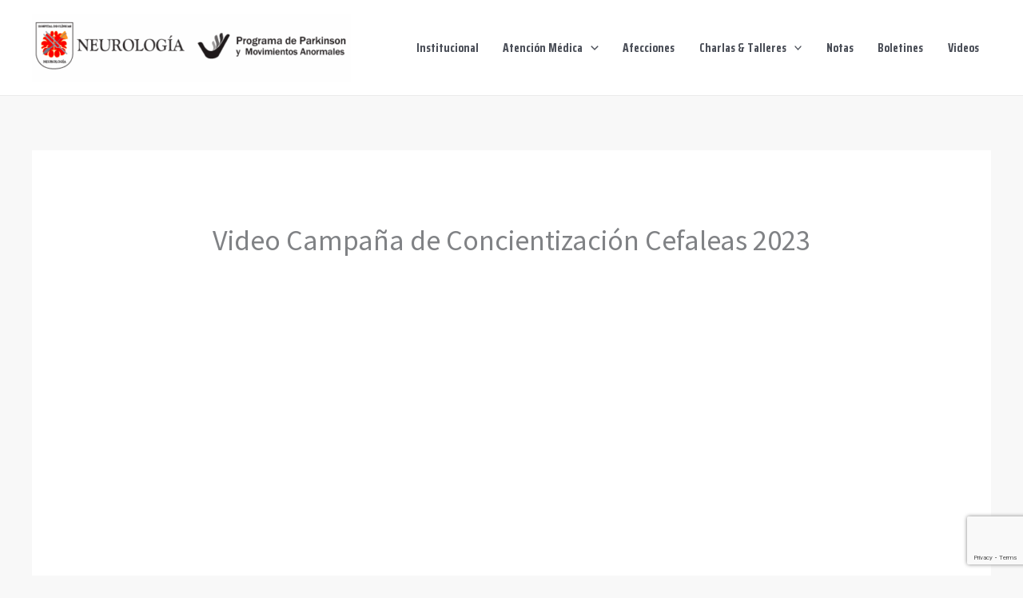

--- FILE ---
content_type: text/html; charset=utf-8
request_url: https://www.google.com/recaptcha/api2/anchor?ar=1&k=6Lec3csrAAAAAMRR-Mp8ptj6Ow2HAmgvggNnV_pT&co=aHR0cHM6Ly9uZXVyb2xvZ2lhLmhvc3BpdGFsZGVjbGluaWNhcy51YmEuYXI6NDQz&hl=en&v=N67nZn4AqZkNcbeMu4prBgzg&size=invisible&anchor-ms=20000&execute-ms=30000&cb=hdyob6shvt2e
body_size: 48662
content:
<!DOCTYPE HTML><html dir="ltr" lang="en"><head><meta http-equiv="Content-Type" content="text/html; charset=UTF-8">
<meta http-equiv="X-UA-Compatible" content="IE=edge">
<title>reCAPTCHA</title>
<style type="text/css">
/* cyrillic-ext */
@font-face {
  font-family: 'Roboto';
  font-style: normal;
  font-weight: 400;
  font-stretch: 100%;
  src: url(//fonts.gstatic.com/s/roboto/v48/KFO7CnqEu92Fr1ME7kSn66aGLdTylUAMa3GUBHMdazTgWw.woff2) format('woff2');
  unicode-range: U+0460-052F, U+1C80-1C8A, U+20B4, U+2DE0-2DFF, U+A640-A69F, U+FE2E-FE2F;
}
/* cyrillic */
@font-face {
  font-family: 'Roboto';
  font-style: normal;
  font-weight: 400;
  font-stretch: 100%;
  src: url(//fonts.gstatic.com/s/roboto/v48/KFO7CnqEu92Fr1ME7kSn66aGLdTylUAMa3iUBHMdazTgWw.woff2) format('woff2');
  unicode-range: U+0301, U+0400-045F, U+0490-0491, U+04B0-04B1, U+2116;
}
/* greek-ext */
@font-face {
  font-family: 'Roboto';
  font-style: normal;
  font-weight: 400;
  font-stretch: 100%;
  src: url(//fonts.gstatic.com/s/roboto/v48/KFO7CnqEu92Fr1ME7kSn66aGLdTylUAMa3CUBHMdazTgWw.woff2) format('woff2');
  unicode-range: U+1F00-1FFF;
}
/* greek */
@font-face {
  font-family: 'Roboto';
  font-style: normal;
  font-weight: 400;
  font-stretch: 100%;
  src: url(//fonts.gstatic.com/s/roboto/v48/KFO7CnqEu92Fr1ME7kSn66aGLdTylUAMa3-UBHMdazTgWw.woff2) format('woff2');
  unicode-range: U+0370-0377, U+037A-037F, U+0384-038A, U+038C, U+038E-03A1, U+03A3-03FF;
}
/* math */
@font-face {
  font-family: 'Roboto';
  font-style: normal;
  font-weight: 400;
  font-stretch: 100%;
  src: url(//fonts.gstatic.com/s/roboto/v48/KFO7CnqEu92Fr1ME7kSn66aGLdTylUAMawCUBHMdazTgWw.woff2) format('woff2');
  unicode-range: U+0302-0303, U+0305, U+0307-0308, U+0310, U+0312, U+0315, U+031A, U+0326-0327, U+032C, U+032F-0330, U+0332-0333, U+0338, U+033A, U+0346, U+034D, U+0391-03A1, U+03A3-03A9, U+03B1-03C9, U+03D1, U+03D5-03D6, U+03F0-03F1, U+03F4-03F5, U+2016-2017, U+2034-2038, U+203C, U+2040, U+2043, U+2047, U+2050, U+2057, U+205F, U+2070-2071, U+2074-208E, U+2090-209C, U+20D0-20DC, U+20E1, U+20E5-20EF, U+2100-2112, U+2114-2115, U+2117-2121, U+2123-214F, U+2190, U+2192, U+2194-21AE, U+21B0-21E5, U+21F1-21F2, U+21F4-2211, U+2213-2214, U+2216-22FF, U+2308-230B, U+2310, U+2319, U+231C-2321, U+2336-237A, U+237C, U+2395, U+239B-23B7, U+23D0, U+23DC-23E1, U+2474-2475, U+25AF, U+25B3, U+25B7, U+25BD, U+25C1, U+25CA, U+25CC, U+25FB, U+266D-266F, U+27C0-27FF, U+2900-2AFF, U+2B0E-2B11, U+2B30-2B4C, U+2BFE, U+3030, U+FF5B, U+FF5D, U+1D400-1D7FF, U+1EE00-1EEFF;
}
/* symbols */
@font-face {
  font-family: 'Roboto';
  font-style: normal;
  font-weight: 400;
  font-stretch: 100%;
  src: url(//fonts.gstatic.com/s/roboto/v48/KFO7CnqEu92Fr1ME7kSn66aGLdTylUAMaxKUBHMdazTgWw.woff2) format('woff2');
  unicode-range: U+0001-000C, U+000E-001F, U+007F-009F, U+20DD-20E0, U+20E2-20E4, U+2150-218F, U+2190, U+2192, U+2194-2199, U+21AF, U+21E6-21F0, U+21F3, U+2218-2219, U+2299, U+22C4-22C6, U+2300-243F, U+2440-244A, U+2460-24FF, U+25A0-27BF, U+2800-28FF, U+2921-2922, U+2981, U+29BF, U+29EB, U+2B00-2BFF, U+4DC0-4DFF, U+FFF9-FFFB, U+10140-1018E, U+10190-1019C, U+101A0, U+101D0-101FD, U+102E0-102FB, U+10E60-10E7E, U+1D2C0-1D2D3, U+1D2E0-1D37F, U+1F000-1F0FF, U+1F100-1F1AD, U+1F1E6-1F1FF, U+1F30D-1F30F, U+1F315, U+1F31C, U+1F31E, U+1F320-1F32C, U+1F336, U+1F378, U+1F37D, U+1F382, U+1F393-1F39F, U+1F3A7-1F3A8, U+1F3AC-1F3AF, U+1F3C2, U+1F3C4-1F3C6, U+1F3CA-1F3CE, U+1F3D4-1F3E0, U+1F3ED, U+1F3F1-1F3F3, U+1F3F5-1F3F7, U+1F408, U+1F415, U+1F41F, U+1F426, U+1F43F, U+1F441-1F442, U+1F444, U+1F446-1F449, U+1F44C-1F44E, U+1F453, U+1F46A, U+1F47D, U+1F4A3, U+1F4B0, U+1F4B3, U+1F4B9, U+1F4BB, U+1F4BF, U+1F4C8-1F4CB, U+1F4D6, U+1F4DA, U+1F4DF, U+1F4E3-1F4E6, U+1F4EA-1F4ED, U+1F4F7, U+1F4F9-1F4FB, U+1F4FD-1F4FE, U+1F503, U+1F507-1F50B, U+1F50D, U+1F512-1F513, U+1F53E-1F54A, U+1F54F-1F5FA, U+1F610, U+1F650-1F67F, U+1F687, U+1F68D, U+1F691, U+1F694, U+1F698, U+1F6AD, U+1F6B2, U+1F6B9-1F6BA, U+1F6BC, U+1F6C6-1F6CF, U+1F6D3-1F6D7, U+1F6E0-1F6EA, U+1F6F0-1F6F3, U+1F6F7-1F6FC, U+1F700-1F7FF, U+1F800-1F80B, U+1F810-1F847, U+1F850-1F859, U+1F860-1F887, U+1F890-1F8AD, U+1F8B0-1F8BB, U+1F8C0-1F8C1, U+1F900-1F90B, U+1F93B, U+1F946, U+1F984, U+1F996, U+1F9E9, U+1FA00-1FA6F, U+1FA70-1FA7C, U+1FA80-1FA89, U+1FA8F-1FAC6, U+1FACE-1FADC, U+1FADF-1FAE9, U+1FAF0-1FAF8, U+1FB00-1FBFF;
}
/* vietnamese */
@font-face {
  font-family: 'Roboto';
  font-style: normal;
  font-weight: 400;
  font-stretch: 100%;
  src: url(//fonts.gstatic.com/s/roboto/v48/KFO7CnqEu92Fr1ME7kSn66aGLdTylUAMa3OUBHMdazTgWw.woff2) format('woff2');
  unicode-range: U+0102-0103, U+0110-0111, U+0128-0129, U+0168-0169, U+01A0-01A1, U+01AF-01B0, U+0300-0301, U+0303-0304, U+0308-0309, U+0323, U+0329, U+1EA0-1EF9, U+20AB;
}
/* latin-ext */
@font-face {
  font-family: 'Roboto';
  font-style: normal;
  font-weight: 400;
  font-stretch: 100%;
  src: url(//fonts.gstatic.com/s/roboto/v48/KFO7CnqEu92Fr1ME7kSn66aGLdTylUAMa3KUBHMdazTgWw.woff2) format('woff2');
  unicode-range: U+0100-02BA, U+02BD-02C5, U+02C7-02CC, U+02CE-02D7, U+02DD-02FF, U+0304, U+0308, U+0329, U+1D00-1DBF, U+1E00-1E9F, U+1EF2-1EFF, U+2020, U+20A0-20AB, U+20AD-20C0, U+2113, U+2C60-2C7F, U+A720-A7FF;
}
/* latin */
@font-face {
  font-family: 'Roboto';
  font-style: normal;
  font-weight: 400;
  font-stretch: 100%;
  src: url(//fonts.gstatic.com/s/roboto/v48/KFO7CnqEu92Fr1ME7kSn66aGLdTylUAMa3yUBHMdazQ.woff2) format('woff2');
  unicode-range: U+0000-00FF, U+0131, U+0152-0153, U+02BB-02BC, U+02C6, U+02DA, U+02DC, U+0304, U+0308, U+0329, U+2000-206F, U+20AC, U+2122, U+2191, U+2193, U+2212, U+2215, U+FEFF, U+FFFD;
}
/* cyrillic-ext */
@font-face {
  font-family: 'Roboto';
  font-style: normal;
  font-weight: 500;
  font-stretch: 100%;
  src: url(//fonts.gstatic.com/s/roboto/v48/KFO7CnqEu92Fr1ME7kSn66aGLdTylUAMa3GUBHMdazTgWw.woff2) format('woff2');
  unicode-range: U+0460-052F, U+1C80-1C8A, U+20B4, U+2DE0-2DFF, U+A640-A69F, U+FE2E-FE2F;
}
/* cyrillic */
@font-face {
  font-family: 'Roboto';
  font-style: normal;
  font-weight: 500;
  font-stretch: 100%;
  src: url(//fonts.gstatic.com/s/roboto/v48/KFO7CnqEu92Fr1ME7kSn66aGLdTylUAMa3iUBHMdazTgWw.woff2) format('woff2');
  unicode-range: U+0301, U+0400-045F, U+0490-0491, U+04B0-04B1, U+2116;
}
/* greek-ext */
@font-face {
  font-family: 'Roboto';
  font-style: normal;
  font-weight: 500;
  font-stretch: 100%;
  src: url(//fonts.gstatic.com/s/roboto/v48/KFO7CnqEu92Fr1ME7kSn66aGLdTylUAMa3CUBHMdazTgWw.woff2) format('woff2');
  unicode-range: U+1F00-1FFF;
}
/* greek */
@font-face {
  font-family: 'Roboto';
  font-style: normal;
  font-weight: 500;
  font-stretch: 100%;
  src: url(//fonts.gstatic.com/s/roboto/v48/KFO7CnqEu92Fr1ME7kSn66aGLdTylUAMa3-UBHMdazTgWw.woff2) format('woff2');
  unicode-range: U+0370-0377, U+037A-037F, U+0384-038A, U+038C, U+038E-03A1, U+03A3-03FF;
}
/* math */
@font-face {
  font-family: 'Roboto';
  font-style: normal;
  font-weight: 500;
  font-stretch: 100%;
  src: url(//fonts.gstatic.com/s/roboto/v48/KFO7CnqEu92Fr1ME7kSn66aGLdTylUAMawCUBHMdazTgWw.woff2) format('woff2');
  unicode-range: U+0302-0303, U+0305, U+0307-0308, U+0310, U+0312, U+0315, U+031A, U+0326-0327, U+032C, U+032F-0330, U+0332-0333, U+0338, U+033A, U+0346, U+034D, U+0391-03A1, U+03A3-03A9, U+03B1-03C9, U+03D1, U+03D5-03D6, U+03F0-03F1, U+03F4-03F5, U+2016-2017, U+2034-2038, U+203C, U+2040, U+2043, U+2047, U+2050, U+2057, U+205F, U+2070-2071, U+2074-208E, U+2090-209C, U+20D0-20DC, U+20E1, U+20E5-20EF, U+2100-2112, U+2114-2115, U+2117-2121, U+2123-214F, U+2190, U+2192, U+2194-21AE, U+21B0-21E5, U+21F1-21F2, U+21F4-2211, U+2213-2214, U+2216-22FF, U+2308-230B, U+2310, U+2319, U+231C-2321, U+2336-237A, U+237C, U+2395, U+239B-23B7, U+23D0, U+23DC-23E1, U+2474-2475, U+25AF, U+25B3, U+25B7, U+25BD, U+25C1, U+25CA, U+25CC, U+25FB, U+266D-266F, U+27C0-27FF, U+2900-2AFF, U+2B0E-2B11, U+2B30-2B4C, U+2BFE, U+3030, U+FF5B, U+FF5D, U+1D400-1D7FF, U+1EE00-1EEFF;
}
/* symbols */
@font-face {
  font-family: 'Roboto';
  font-style: normal;
  font-weight: 500;
  font-stretch: 100%;
  src: url(//fonts.gstatic.com/s/roboto/v48/KFO7CnqEu92Fr1ME7kSn66aGLdTylUAMaxKUBHMdazTgWw.woff2) format('woff2');
  unicode-range: U+0001-000C, U+000E-001F, U+007F-009F, U+20DD-20E0, U+20E2-20E4, U+2150-218F, U+2190, U+2192, U+2194-2199, U+21AF, U+21E6-21F0, U+21F3, U+2218-2219, U+2299, U+22C4-22C6, U+2300-243F, U+2440-244A, U+2460-24FF, U+25A0-27BF, U+2800-28FF, U+2921-2922, U+2981, U+29BF, U+29EB, U+2B00-2BFF, U+4DC0-4DFF, U+FFF9-FFFB, U+10140-1018E, U+10190-1019C, U+101A0, U+101D0-101FD, U+102E0-102FB, U+10E60-10E7E, U+1D2C0-1D2D3, U+1D2E0-1D37F, U+1F000-1F0FF, U+1F100-1F1AD, U+1F1E6-1F1FF, U+1F30D-1F30F, U+1F315, U+1F31C, U+1F31E, U+1F320-1F32C, U+1F336, U+1F378, U+1F37D, U+1F382, U+1F393-1F39F, U+1F3A7-1F3A8, U+1F3AC-1F3AF, U+1F3C2, U+1F3C4-1F3C6, U+1F3CA-1F3CE, U+1F3D4-1F3E0, U+1F3ED, U+1F3F1-1F3F3, U+1F3F5-1F3F7, U+1F408, U+1F415, U+1F41F, U+1F426, U+1F43F, U+1F441-1F442, U+1F444, U+1F446-1F449, U+1F44C-1F44E, U+1F453, U+1F46A, U+1F47D, U+1F4A3, U+1F4B0, U+1F4B3, U+1F4B9, U+1F4BB, U+1F4BF, U+1F4C8-1F4CB, U+1F4D6, U+1F4DA, U+1F4DF, U+1F4E3-1F4E6, U+1F4EA-1F4ED, U+1F4F7, U+1F4F9-1F4FB, U+1F4FD-1F4FE, U+1F503, U+1F507-1F50B, U+1F50D, U+1F512-1F513, U+1F53E-1F54A, U+1F54F-1F5FA, U+1F610, U+1F650-1F67F, U+1F687, U+1F68D, U+1F691, U+1F694, U+1F698, U+1F6AD, U+1F6B2, U+1F6B9-1F6BA, U+1F6BC, U+1F6C6-1F6CF, U+1F6D3-1F6D7, U+1F6E0-1F6EA, U+1F6F0-1F6F3, U+1F6F7-1F6FC, U+1F700-1F7FF, U+1F800-1F80B, U+1F810-1F847, U+1F850-1F859, U+1F860-1F887, U+1F890-1F8AD, U+1F8B0-1F8BB, U+1F8C0-1F8C1, U+1F900-1F90B, U+1F93B, U+1F946, U+1F984, U+1F996, U+1F9E9, U+1FA00-1FA6F, U+1FA70-1FA7C, U+1FA80-1FA89, U+1FA8F-1FAC6, U+1FACE-1FADC, U+1FADF-1FAE9, U+1FAF0-1FAF8, U+1FB00-1FBFF;
}
/* vietnamese */
@font-face {
  font-family: 'Roboto';
  font-style: normal;
  font-weight: 500;
  font-stretch: 100%;
  src: url(//fonts.gstatic.com/s/roboto/v48/KFO7CnqEu92Fr1ME7kSn66aGLdTylUAMa3OUBHMdazTgWw.woff2) format('woff2');
  unicode-range: U+0102-0103, U+0110-0111, U+0128-0129, U+0168-0169, U+01A0-01A1, U+01AF-01B0, U+0300-0301, U+0303-0304, U+0308-0309, U+0323, U+0329, U+1EA0-1EF9, U+20AB;
}
/* latin-ext */
@font-face {
  font-family: 'Roboto';
  font-style: normal;
  font-weight: 500;
  font-stretch: 100%;
  src: url(//fonts.gstatic.com/s/roboto/v48/KFO7CnqEu92Fr1ME7kSn66aGLdTylUAMa3KUBHMdazTgWw.woff2) format('woff2');
  unicode-range: U+0100-02BA, U+02BD-02C5, U+02C7-02CC, U+02CE-02D7, U+02DD-02FF, U+0304, U+0308, U+0329, U+1D00-1DBF, U+1E00-1E9F, U+1EF2-1EFF, U+2020, U+20A0-20AB, U+20AD-20C0, U+2113, U+2C60-2C7F, U+A720-A7FF;
}
/* latin */
@font-face {
  font-family: 'Roboto';
  font-style: normal;
  font-weight: 500;
  font-stretch: 100%;
  src: url(//fonts.gstatic.com/s/roboto/v48/KFO7CnqEu92Fr1ME7kSn66aGLdTylUAMa3yUBHMdazQ.woff2) format('woff2');
  unicode-range: U+0000-00FF, U+0131, U+0152-0153, U+02BB-02BC, U+02C6, U+02DA, U+02DC, U+0304, U+0308, U+0329, U+2000-206F, U+20AC, U+2122, U+2191, U+2193, U+2212, U+2215, U+FEFF, U+FFFD;
}
/* cyrillic-ext */
@font-face {
  font-family: 'Roboto';
  font-style: normal;
  font-weight: 900;
  font-stretch: 100%;
  src: url(//fonts.gstatic.com/s/roboto/v48/KFO7CnqEu92Fr1ME7kSn66aGLdTylUAMa3GUBHMdazTgWw.woff2) format('woff2');
  unicode-range: U+0460-052F, U+1C80-1C8A, U+20B4, U+2DE0-2DFF, U+A640-A69F, U+FE2E-FE2F;
}
/* cyrillic */
@font-face {
  font-family: 'Roboto';
  font-style: normal;
  font-weight: 900;
  font-stretch: 100%;
  src: url(//fonts.gstatic.com/s/roboto/v48/KFO7CnqEu92Fr1ME7kSn66aGLdTylUAMa3iUBHMdazTgWw.woff2) format('woff2');
  unicode-range: U+0301, U+0400-045F, U+0490-0491, U+04B0-04B1, U+2116;
}
/* greek-ext */
@font-face {
  font-family: 'Roboto';
  font-style: normal;
  font-weight: 900;
  font-stretch: 100%;
  src: url(//fonts.gstatic.com/s/roboto/v48/KFO7CnqEu92Fr1ME7kSn66aGLdTylUAMa3CUBHMdazTgWw.woff2) format('woff2');
  unicode-range: U+1F00-1FFF;
}
/* greek */
@font-face {
  font-family: 'Roboto';
  font-style: normal;
  font-weight: 900;
  font-stretch: 100%;
  src: url(//fonts.gstatic.com/s/roboto/v48/KFO7CnqEu92Fr1ME7kSn66aGLdTylUAMa3-UBHMdazTgWw.woff2) format('woff2');
  unicode-range: U+0370-0377, U+037A-037F, U+0384-038A, U+038C, U+038E-03A1, U+03A3-03FF;
}
/* math */
@font-face {
  font-family: 'Roboto';
  font-style: normal;
  font-weight: 900;
  font-stretch: 100%;
  src: url(//fonts.gstatic.com/s/roboto/v48/KFO7CnqEu92Fr1ME7kSn66aGLdTylUAMawCUBHMdazTgWw.woff2) format('woff2');
  unicode-range: U+0302-0303, U+0305, U+0307-0308, U+0310, U+0312, U+0315, U+031A, U+0326-0327, U+032C, U+032F-0330, U+0332-0333, U+0338, U+033A, U+0346, U+034D, U+0391-03A1, U+03A3-03A9, U+03B1-03C9, U+03D1, U+03D5-03D6, U+03F0-03F1, U+03F4-03F5, U+2016-2017, U+2034-2038, U+203C, U+2040, U+2043, U+2047, U+2050, U+2057, U+205F, U+2070-2071, U+2074-208E, U+2090-209C, U+20D0-20DC, U+20E1, U+20E5-20EF, U+2100-2112, U+2114-2115, U+2117-2121, U+2123-214F, U+2190, U+2192, U+2194-21AE, U+21B0-21E5, U+21F1-21F2, U+21F4-2211, U+2213-2214, U+2216-22FF, U+2308-230B, U+2310, U+2319, U+231C-2321, U+2336-237A, U+237C, U+2395, U+239B-23B7, U+23D0, U+23DC-23E1, U+2474-2475, U+25AF, U+25B3, U+25B7, U+25BD, U+25C1, U+25CA, U+25CC, U+25FB, U+266D-266F, U+27C0-27FF, U+2900-2AFF, U+2B0E-2B11, U+2B30-2B4C, U+2BFE, U+3030, U+FF5B, U+FF5D, U+1D400-1D7FF, U+1EE00-1EEFF;
}
/* symbols */
@font-face {
  font-family: 'Roboto';
  font-style: normal;
  font-weight: 900;
  font-stretch: 100%;
  src: url(//fonts.gstatic.com/s/roboto/v48/KFO7CnqEu92Fr1ME7kSn66aGLdTylUAMaxKUBHMdazTgWw.woff2) format('woff2');
  unicode-range: U+0001-000C, U+000E-001F, U+007F-009F, U+20DD-20E0, U+20E2-20E4, U+2150-218F, U+2190, U+2192, U+2194-2199, U+21AF, U+21E6-21F0, U+21F3, U+2218-2219, U+2299, U+22C4-22C6, U+2300-243F, U+2440-244A, U+2460-24FF, U+25A0-27BF, U+2800-28FF, U+2921-2922, U+2981, U+29BF, U+29EB, U+2B00-2BFF, U+4DC0-4DFF, U+FFF9-FFFB, U+10140-1018E, U+10190-1019C, U+101A0, U+101D0-101FD, U+102E0-102FB, U+10E60-10E7E, U+1D2C0-1D2D3, U+1D2E0-1D37F, U+1F000-1F0FF, U+1F100-1F1AD, U+1F1E6-1F1FF, U+1F30D-1F30F, U+1F315, U+1F31C, U+1F31E, U+1F320-1F32C, U+1F336, U+1F378, U+1F37D, U+1F382, U+1F393-1F39F, U+1F3A7-1F3A8, U+1F3AC-1F3AF, U+1F3C2, U+1F3C4-1F3C6, U+1F3CA-1F3CE, U+1F3D4-1F3E0, U+1F3ED, U+1F3F1-1F3F3, U+1F3F5-1F3F7, U+1F408, U+1F415, U+1F41F, U+1F426, U+1F43F, U+1F441-1F442, U+1F444, U+1F446-1F449, U+1F44C-1F44E, U+1F453, U+1F46A, U+1F47D, U+1F4A3, U+1F4B0, U+1F4B3, U+1F4B9, U+1F4BB, U+1F4BF, U+1F4C8-1F4CB, U+1F4D6, U+1F4DA, U+1F4DF, U+1F4E3-1F4E6, U+1F4EA-1F4ED, U+1F4F7, U+1F4F9-1F4FB, U+1F4FD-1F4FE, U+1F503, U+1F507-1F50B, U+1F50D, U+1F512-1F513, U+1F53E-1F54A, U+1F54F-1F5FA, U+1F610, U+1F650-1F67F, U+1F687, U+1F68D, U+1F691, U+1F694, U+1F698, U+1F6AD, U+1F6B2, U+1F6B9-1F6BA, U+1F6BC, U+1F6C6-1F6CF, U+1F6D3-1F6D7, U+1F6E0-1F6EA, U+1F6F0-1F6F3, U+1F6F7-1F6FC, U+1F700-1F7FF, U+1F800-1F80B, U+1F810-1F847, U+1F850-1F859, U+1F860-1F887, U+1F890-1F8AD, U+1F8B0-1F8BB, U+1F8C0-1F8C1, U+1F900-1F90B, U+1F93B, U+1F946, U+1F984, U+1F996, U+1F9E9, U+1FA00-1FA6F, U+1FA70-1FA7C, U+1FA80-1FA89, U+1FA8F-1FAC6, U+1FACE-1FADC, U+1FADF-1FAE9, U+1FAF0-1FAF8, U+1FB00-1FBFF;
}
/* vietnamese */
@font-face {
  font-family: 'Roboto';
  font-style: normal;
  font-weight: 900;
  font-stretch: 100%;
  src: url(//fonts.gstatic.com/s/roboto/v48/KFO7CnqEu92Fr1ME7kSn66aGLdTylUAMa3OUBHMdazTgWw.woff2) format('woff2');
  unicode-range: U+0102-0103, U+0110-0111, U+0128-0129, U+0168-0169, U+01A0-01A1, U+01AF-01B0, U+0300-0301, U+0303-0304, U+0308-0309, U+0323, U+0329, U+1EA0-1EF9, U+20AB;
}
/* latin-ext */
@font-face {
  font-family: 'Roboto';
  font-style: normal;
  font-weight: 900;
  font-stretch: 100%;
  src: url(//fonts.gstatic.com/s/roboto/v48/KFO7CnqEu92Fr1ME7kSn66aGLdTylUAMa3KUBHMdazTgWw.woff2) format('woff2');
  unicode-range: U+0100-02BA, U+02BD-02C5, U+02C7-02CC, U+02CE-02D7, U+02DD-02FF, U+0304, U+0308, U+0329, U+1D00-1DBF, U+1E00-1E9F, U+1EF2-1EFF, U+2020, U+20A0-20AB, U+20AD-20C0, U+2113, U+2C60-2C7F, U+A720-A7FF;
}
/* latin */
@font-face {
  font-family: 'Roboto';
  font-style: normal;
  font-weight: 900;
  font-stretch: 100%;
  src: url(//fonts.gstatic.com/s/roboto/v48/KFO7CnqEu92Fr1ME7kSn66aGLdTylUAMa3yUBHMdazQ.woff2) format('woff2');
  unicode-range: U+0000-00FF, U+0131, U+0152-0153, U+02BB-02BC, U+02C6, U+02DA, U+02DC, U+0304, U+0308, U+0329, U+2000-206F, U+20AC, U+2122, U+2191, U+2193, U+2212, U+2215, U+FEFF, U+FFFD;
}

</style>
<link rel="stylesheet" type="text/css" href="https://www.gstatic.com/recaptcha/releases/N67nZn4AqZkNcbeMu4prBgzg/styles__ltr.css">
<script nonce="e6YnRmy9ce4vZXqcW9ZNOQ" type="text/javascript">window['__recaptcha_api'] = 'https://www.google.com/recaptcha/api2/';</script>
<script type="text/javascript" src="https://www.gstatic.com/recaptcha/releases/N67nZn4AqZkNcbeMu4prBgzg/recaptcha__en.js" nonce="e6YnRmy9ce4vZXqcW9ZNOQ">
      
    </script></head>
<body><div id="rc-anchor-alert" class="rc-anchor-alert"></div>
<input type="hidden" id="recaptcha-token" value="[base64]">
<script type="text/javascript" nonce="e6YnRmy9ce4vZXqcW9ZNOQ">
      recaptcha.anchor.Main.init("[\x22ainput\x22,[\x22bgdata\x22,\x22\x22,\[base64]/[base64]/[base64]/[base64]/[base64]/[base64]/YihPLDAsW0wsMzZdKTooTy5YLnB1c2goTy5aLnNsaWNlKCkpLE8uWls3Nl09dm9pZCAwLFUoNzYsTyxxKSl9LGM9ZnVuY3Rpb24oTyxxKXtxLlk9KChxLlk/[base64]/[base64]/Wi52KCk6Wi5OLHItWi5OKSxJPj4xNCk+MCxaKS5oJiYoWi5oXj0oWi5sKzE+PjIpKihJPDwyKSksWikubCsxPj4yIT0wfHxaLnUseCl8fHUpWi5pPTAsWi5OPXI7aWYoIXUpcmV0dXJuIGZhbHNlO2lmKFouRz5aLkgmJihaLkg9Wi5HKSxyLVouRjxaLkctKE8/MjU1OnE/NToyKSlyZXR1cm4gZmFsc2U7cmV0dXJuIShaLlU9KCgoTz1sKHE/[base64]/[base64]/[base64]/[base64]/[base64]\\u003d\x22,\[base64]\x22,\x22w4hYwpIiw6ErwrDDiBTDjCfDjMOJwozCpWoswq7DuMOwHX5/[base64]/DlSDCmivDgkBCYmhIAMK4UhHCswLDv3jDh8OVFMO3MMO9wpE4S17DncO6w5jDqcKiP8KrwrZ3w5jDg0jCmgJCOEx+wqjDosO/w6PCmsKLwqEow4dgMcK9BlfChMK0w7o6wpLCq3bCiWQsw5PDkllvZsKww4zCr19DwrsBIMKjw6FXPCNGQgdObMKqfXE9VsOpwpApdGttw71UwrLDsMKdRsOqw4DDjyPDhsKVNMKZwrEbYsKdw55Lwp01ZcOJQMOJUW/Cg1LDilXCrcK/eMOcwptiZMK6w6UeU8OvGMOTXSrDq8OoHzDCuAXDscKRTCjChi9SwqsawoLCu8O4JQzDtsKSw5tww4jCpW3DsDPCu8K6KzE9TcK3X8KKwrPDqMKxZsO0ejppHCstwqzCsWLCpMOfwqnCu8OOR8K7BzfClQd3wrHCu8OfwqfDpsKuBTrCuEkpwp7CicKjw7l4Rz/CgCIlw5ZmwrXDlTZ7MMOTag3Du8Kywrxjey1wdcKdwrchw4/Ch8OxwqknwpHDuiorw6RAHMOrVMOUwr9Qw6bDv8KCwpjCnFF4OQPDqmptPsO9w4/DvWspKcO8GcKIwonCn2t6JRvDhsKbOzrCjzY3McOMw7jDlcKAY2/DiX3CkcKtHcOtDWrDhsObP8O4wqLDohRxworCvcOKXMKef8OHwofClDRfTh3DjQ3Ciilrw6slw4fCpMKkC8K1e8KSwr1gOmBNwr/CtMKqw5zChMO7wqEfCARIOMObN8OiwrF5bwNywq9nw7PDr8Ouw44+wr3DuBduwrDCo1sbw6/[base64]/CmMKmTmFeGUPCiWzClCsPWn9Jw5XDuG10UMKgesKaDCDCp8KJw5zDsBHDm8OqLBHDqMKKwplqw4gAbwNafRLDscKxFcOUKkt7KMORw51Swp7DoiTDqmI+w5TCq8OJKMOUOUDDohdvw4UBwrrDqcK0UnnCuWBjJMO3wpbDmMOjXMOIw6vCrn/DvBEIYsKyQQpffsKoVMKUwp41w6F2wpfCssKNwq3CskoZw6rCp3h/YcO3wqIWI8KbIFl8YMOCw7XDocOSw7/CgSHCgMKuwo/Dkl/DpmnCtj/DksKxCUXDiRnCvTbDlDxPwr1swr9xwrHDrGACwrnDpU1nw4PDjSLCpXHCtjHDlsK5w4QTw4jDosKTJBXCrzDChxt9Ok7DkMOpwoDCiMOWIcKvw5wVwrbCnjYDw47CuklrQcKYw4jDgsKrLMKswqoGw5PDu8OJfsK3wovCvC/Cm8OZFWlDGltqw5zDti3CtcKGwohAw7XDm8KKwpXCgcKaw7MzKgw2wrgZwr9oCFszfMOoMmDCqyFhBcO2wo4vw4Ztw57CgQjCuMKXBVzDtMKWwo1Bw4ICOMOawp/[base64]/Mzd0wr/[base64]/w5AXfVYMUsKEw5FoFlJYfmLDt8KDw6vCqcKIw6tefT4dwqLCuQzCozPDnMO7wqwdFsOTIlh2w6tlFMKwwq0bHsONw7Muwp/DsnrCpMO0K8KET8KlFMKkb8K9bMOYwoocNCDDtG7DjygCwrxrwqQED38SKcKvM8OlFsOIW8OCZsOkwrjCt2nClcKYwqwMWMOuHMKFwr4IDsKtaMOdwp/[base64]/KHoOwqgqBhp+D8OxBVc0VlXCjMKrIcKgwrXDvsO8wpfDtC0iHcKIwr3DghdfYMOfw5EESm/DigAiOGg6w6zDjcOqwonDmBDDuC1fB8KXXlJFwq/DklhpwobDqgbDql93wpLCoAE4LRHDn2hJwpnDqm/DjMKWwoIoDcKSwoZkLijDgQ/[base64]/Cl0FmIMO6wodKwonDikYgw7TCvcO0w5PDnMKpw6sgw6nCosOlwqpqOzlEOkshdxvCrTt5L2UYZikOwqc7w4dFb8KWw4ckEgXDlsOTNMKVwq9Aw6MMw5rCosKwfSBMKRbDu0oCwrPDrg8aw7vDucO8SMKsBAnDt8OyREzDqE4GcV/DlMK5w7YxesObwqMKw69Dwr9zw47DicOTY8OYwpcdw6E3XMOlM8KZw7/DmsKrKEZFw5DCiFsLdxxvT8KYVhNNwprDmV7CnCVhb8KNZcKmUTrCkBbDrMOXw5DCicOQw6EiAnjClR1LwpVnWDJVB8KUbGBgF3DDjDN/[base64]/[base64]/L8O+QnlQHMOKGT0OPBRHcsKYNUrCkj3DmiJxCAPCj2wIw69KwqwLwonCgsO0wp/DvMKUeMOHbUrCqgjCrzgqIMOHVMOhQAcow4DDnQ5ze8Kqw7Npw6wowo1zwrM8w6XDocOjV8KtdcOWdWIFwoh/w50Pw5bDoFgHH1HDml5LPGEFw51HLR8Aw5JiTSXDlcKNVyo6DFASw7bCmTRkV8KMw4kSw7bCmMO2GQhaw4PDuApvw6caRUnDnm4xLMONw7Ruw7nDtsOiW8OgHwHDhXRjwp3Cq8OYZQRBwp7CkEJTwpfDj0TDq8KOw50YKcKQwrl/T8O0DgTDoyxtwrZOw7UmworCjDrDocKWJlTDnA3DhwfDu3fCg0QHwoE6Q2XCumPCqEw5KcKQw6LDi8KADyDDt219wqvCjMK6w7BsEW3Cq8KxXMOVf8OnwqltQyPCs8KmMy3CoMKTWGVjb8Ogw5DChxvCjcKLw5jCqyXCqkUOworDkMK6UMKyw4TCiMKYw6zCg33DhSE/H8O5Sn7Ckk3DhF0iB8KDJhADw7UVTR59HsOxwprClsKRecKSw7XDs0kbwrUAwrHCiQrDkcOLwoRuwpLDgBzDkj3DpmxaQcOIMmrCkDLDkRHDtcOWw4E3w77CscOQKy/[base64]/CisOjw4lBw5ZBw6/CjhoTw41twpFJfMKOwqDDi8ObOcK0wpzCoyjCvMOnwrfCjcK0aFbCm8Oew5s4w4tfw5U/w4FAw7jCsGzDhMKfwobDnsO+w5jCgMOOwrY0woHCjn7Dj0oCw47DsjPCu8O3BgJCVALCoFzCvy9SCWxIw4nCmMKOwoDDs8KJKMKcIzQyw55Iw5JTw5fDjsKGw5sOMsO2awQZD8Kgw7Q9w558UA1MwqwTWsO/woUcwo/CucKiw4xrwofDr8O8UsOMMcKVdMKmw53Dj8KIwr8iNg0DbRA4EsKHw7DDhsKtwovCg8Ouw5VdwrEyOXYhTjTCji9Ew6AsEcOHwprChW/Dq8OeRQXCqcKYw6zDisKOIcKIw4bDrsOvw6nCtH/Ch3kGwrjCkMOPw6UMw68rw63CmMK9w70KTMKmPMOGSMK/w5DCumYFREs3w6nCoxU1wpLCqsKFw7BjKMOww4ZSw4nChsKOwrNkwpscDixdJsKJw4pdwodORAbDm8KKeh8Yw5pLEEzCk8Kaw5l1L8Ocw67DtkFkwotgwrbDlW/CqyU+w4TDjzdvGGxJHWlgXsOQwrcuwrtsbcO0wogEwrlqRFvCksKow5Jtw5xaLcKowp7Dmmwfw6TDo3zDnChpEUUOw40/[base64]/CnxV5w5lkw78Gw6HDhsKVwojCt8KiHUvDicO+XCorwrZZw5xLwoBJw6clLGpXw6HDrsOVw7/CscKHwp5FXk5twoJ3fUnCssOawp/CqMKFwoclw58wK05WFAdoZnp1w79RwrHCpcKzwobCuiLDjMKpw4vDt1BPw7dqw61ew5LDtiTDrcKsw4LCksO3w4TCkRM4asK8TcOGw4ZHasOkwovDhcO3YsK/asK2wozCuFIqw59Tw4PDmcKteMOnUjrCscOHwqESw6vDmsOzwoLDoWAJwq7Dj8Omw590wqPCnAkywoZAKsOlwp/DpsKbFx/Dn8OuwqlqZ8OAYsK5wrfClGTDozYKw5LDskJ7wq5yK8OWw7wcO8OuMsKYNUlow6ZZQsODdMKHGMKUOcK/[base64]/DmMO/[base64]/DsjvDuSDDncObA8O/B3vDliQ/XMKcw6zDhcKxwq/ChTVLLwHDo03CpMOnw5DDli7CrCXDksOcRzbDpm/DklvDpx/DjkHCv8KZwrEETcK0QW7DtFtoHjDDmsOdwpIcwpwLS8OOwqNAw4PCo8OUw4QCwrbDqsKmwrPChSLCgkgcwo7Ck3DCqh0QFkF1fFg9wr9aScORwrl9w4JowoXDoQ/Ct0hLHiJdw5HClMOwOgU+wp3DvMKsw57ClcOyICnDqsKsSU7ChWrDpFvDuMOOw7bCsDNYwpsRcyNeIMKjATXCkFIceDfDmsKoworCjcKPbQHCj8Ofw4IWesKdw4bDqsK5w7zCscOrKcOZwrViwrAxwrfCtcO1wrbDosKtw7DDtcKGw4zDgk1KCQ/Cl8O7SMKyF1ppwpEjwo7ClMKNw47DhjzCh8KEwr7DmQRUdUwSDW/Cv1fCncOfw4N9wrkRJsK7wrDCssKCw6shw4Nfw6QGwo5ywrlCKcOIW8KuDcKLDsK+w78YT8ODD8KOw77DqjDCsMKKBVLCkcKzw4Jvwrw9AnNKDjLDjlYQwprCv8Ofa0UewqfCmDHDmnwPVMKlYFhTTCgbOcKAfFZpYcOEBsOldnrChcOrUXfDsMKxwrQOJlLCn8K/[base64]/w4jCkMOudsO8wo/[base64]/Dun54w69mw4/DmlM9w6w3bWBsTRrCogAVC8KNCcKkw6gpEMOWw53CpcKbwp0tY1XCrcKCworCjsKxWcKAWD5gMDAQwqJXwqQ2w6Fzw6/[base64]/[base64]/[base64]/CjcKSCcK7w7jDmQDDgMOyVcKbwr7CoMOXw57DgMOHw6xEwpB3w6x1Y3fCuTbChGQNC8KLT8KmWMKgw7/Chlpiw7JkURTClgEew4gdFTXDhsKHw5/CvcKywpbCmScfw7/CpcOXIcKTw6IawrVsL8K5w68sH8K1w53DtFzCpcKUw5XCrwwbP8KdwqhjJSrDsMKXDE7DqsKOA0FXUHnClm3DrRJKw4wFa8KPcMOBw6PCkcKdJVLDnMOpwoXDn8Kaw7tzw7pHQsONwovClsK3wp/Dm0bCm8KjJR5fE3DDgcO7wrt/H2FJw7rDoR5GV8KNw7YeW8O2b27Cui3Cq2TDngs4MDPDrcOKwr1XMMOgCG3ChMKGTS5IwpzCp8ObwpzChl7CmFFSw6F1RcKTYcKRfX0ew5zCtSHDiMKGGGrDrDB9wonDvsO9woYEF8K5bkPClsK6TGXCvnY1QsOhJMOBwpfDl8KHU8K5McOMUH13wr/Cn8Kxwp3DrsOeOifDosKkw6txKcKww6PDqcKrwoZ7LgzCgMK6VRMZdSbDncONw7LCu8KxZmofasKPNcOmwoJFwqkAYnPDg8KywrouwrLDin3Dqk/DmMKjbsOtTjM/JMOewqB3wpDDvS3DicOJUMOfHT3DjcKkOsKUwog6eDAQUWYsfsKQZ0bCjcKUWMO7w4HCqcOZPcO6w6k6wovCgMKCwpQXw7IyFcOZAQBew4NpbMOow5RNwq5BwpTDjMOfwrLCtFTDh8O/V8K7b3w/KBhQYcOOXMO6w4dZw4/[base64]/CuxVcwrMndsKoXcO1wplOD1Q5bsOswr9gDsKbWTjDjwjDihsKDxAuRcK5wqldJ8KNwqYNwpdUw6fCpHEqwp0VdivDkMK/[base64]/[base64]/[base64]/CuilmOsOZw7nCicOIw4Vbwr/DuSvCinoAAj0zXEXDisKOw6JkbGg3w7XDtMKYw4DCrEvCt8O+QkcnwqrDkE8pHcKUwpnDuMOLMcOWCsOGwqHDqWt3JVvDs0DDs8O/wrDDt1vCssOBfTPCksOdwo0/d03DjlrDrVzCpw3Ciwt3w5/CjDwGZRMYFcKTWDBCai7CrcORHEYqHcOjTcK7w70iwrlkfsK+SXkcwpLCtcKJER7DpsKUM8Osw79SwqBsdSBZwoPDrhTDpkZSw511w5MQJcOawqJMcwnCnsKeb0l2w7bDksKaw4/DrMOiwrDDqH/CjxDCmHPCt27DqsKWVXPDqFcpBcKtw7BVw7HCm2vDlcOufF7Dnk/Co8OYWsOrNsKvwpDCjFYCw4oiwp0wVMKowop5wpvDk0zCm8KeP2zDpwcNasOuDCfDoCwtRVtlSMOuwpPChsO0w4MgdlnCgcO3fD5Vw6gVEFvCn0bCi8KVWMKoQsOvYMKFw7fCkAzDjlHCuMOQw4hEw5hiYMK9wr3CigrDsU/[base64]/[base64]/DrsKWA8OKw4oTJ8O0w43CoTlZPAMUwooka0LDv1F+w5LChsK6wrgJwqLDjMOSwrnDrMKBHkzChGrCli3DrMKIw4MfR8K0WcK/[base64]/[base64]/DgcOhwoFcwpHDnTYMUUzDiWbCs8KGw6TClcKwK8Kww7ZAEcOCw4rCrcOiXAnDplDCs3J4wr7DsSzCtMKLKjZbJ2/CgsKHSsKvTDDCnCvChsOwwp0Fwq3Cpg3DuTVsw6HDujjCuTbDgcOLU8KRwpHCgUIWJ3bDoEI3OMOnQ8OiVF8bI2bDs00ddWnCjD4QwqB+wpbDt8OzaMO9wpjCgsOuwpPCmlZ1KcOsbHTCthwfw57CmcK2XFYpRsKFwpYTw64ICg/DpsKdYsKnDWLDvljCusK5w5hMc1kNSxdOwoBQw6JQwrHDnsKYwpjCsEbDrFpsW8Kww7cbKhXChsOzw5VEIjRtwoYiSsKgWCjCvSUyw7/[base64]/DlxrCsEjCq8K7wrzCnsONwr7DgCDDhMK9wqfDrMOLdcOMSDYBKlVxK1jDlkEsw6TCpWTCm8OJYT8GdsKVYDfDuhrDiD/Dt8KGE8K9VkXDjsKhSWHCosOnJMKMYwPCrQXDvyTDjQ04LMK5wrJKwrjClsKxwpjCu1vCt0RzHBhbOW1bSMO3HwRPwpHDtcKVUCYYB8OGLyBEwpjDncOCwrVOw6vDoXvDhR/[base64]/DtT8dJsOlw7tQw705wrdkwpfDucKXb0zCucKfwrrCqW/[base64]/[base64]/CucKUw5TDsS7Dh8OoD8KqSHVmRBjDmMOwBcKXw6jCk8Otw5Vvw7jDpjgCKnTCnAA8TXUkGG1Hw7sUNsO7wotGNgDDij3DqsONwpl1w6wxCMKFOBLDiDcIWMKIUiVfw6zCicOGU8KEelgCw6xEC3/Dl8KTYQPChAlMwrbDusKew6o8w4TDu8KYSMOiaV/DoWPDjMOKw63CqmMcwp3DjsOEwojDkT49wphSw58BTMK8M8KMwrXDoi1pw7k0wqvDhRc3wqDDtcKgVzLDi8KHOMOnJyMJB3fCrTFCwpbDicO6SMO1w7fClcO0KiYCw4FtwrwVNMORPcKoOBY6I8OnfFIcw70hKsOKw4zClVI8cMKgIMOINcKww6tDwo4ewo/[base64]/GcOrNMKDGUxFw547VA7DnjbCrcOrwqrDrsOswoBKBHnDm8OSCljDuyZGE1h3JMKtKMKMYsKbwoXCth7DtsOzw5rDsG4ZFyhyw4fDssOWBsOyZ8Kxw7Bowp/CqcKlZ8KgwrMJwrDDhDI6NCNzw6nDgH4JF8Odw4wNwr7DgsOSTB1BIMKKGx3Dv13DssOjVcKPYTnDusOhwq7CkkLCg8KhQzEfw59vaRjCnXs/wrhbGcKCwq5MDsOiGRXDimRgwokpw6rCgUBbwoFcCMOkUnHCllXCsDR+NklYwp8/w4PCp2lqw5lYw71qBg7CrsORNMO1wr3CqFQEYwlAOznDhsKNw4XDkcOBwrcJSMOzMmcowojDnARTw4bDrcKHHQXDksKPwqYOCFzCrT11w7gvwpXCngg6bsKqe2Axw6caV8Kuwoc9wqlTc8Ofd8OJw454NC7DpHnDrMKydMKANMKsb8KDw6/Ck8O1wpUiw6bCrnAJw5zCkQ3ClWVlw5c9F8KIKCfCiMOGwp7DjcKsPsOcRcKQE2Edw4tkwqgnN8OQw5/DpTbDogB3HcKULMKTw7bCrMKIwqbCtcOkwoHCksOZcsOsFlgoD8KYCWjDlcOiw7kKax4qCWnDosKVw5vCmRkdw6pfw4JWeEvCl8OFwo/CtsKBwrlRPcOYwqjDjHPDv8KGMQsnw4DDjG0BP8OTw6YAw78yUcKKZQMXckt8w6hGwoTCoCYFw7vCv8KkJDzDrMKhw53DpMO8woDCpMK0wox3wpZfw6HDlkRewqnDoHMew7LCicKvwqt6w5zCvh4kwq/[base64]/DisKac2p4fsKhw5A9RcKjaXrDnsO8wrINRsOYw4PCiQXCqwk0wpYqwqdKUMKHcsKRGgrDnAB5UMK+wr/DvcK0w4HDmsKsw7fDryrClGbCrMKkwpvCosKawrXCsQjDlcOfP8K3cGbDvcOxwrXCtsOpw5XCm8O+wp0mdMKcwptSYSwIwoABwqwFC8KOwqzDnX3CjMK9w4jCiMKJSnlgwqUlwpPCisKzwr0DH8KdHX7DrcKjwozCucOAwpPCrDzDux/DvsO0w4/DsMKLwqcVwqsEHMOVwp9LwqJcQ8OEw6ERA8Kcw6dcN8KFwoljwrtxw4vCnlnDhxDDojbDqsOlKcKyw7N6worDosOSOcOKKi4pOMOqRjZ4LsO/fMKWFcO5P8OPwo7DsULDkMKNw4bCpDTDpwN6VyfCrgVOw60uw4Iiwp7Cpy7DgD/DmsKrN8OEwqtqwqDDnMK3w7/[base64]/X1zDkSnCs8KRJcO8wobDsjUkRwB1wrbDkcK8w4bDhMOjw7TCu8KyQwt6w77DpFTDgcOBwrg3V1bCssOOaAF2wrDDssKVw60Iw5vCoBEFw5IGwqlFZXPClR0ew5DChsO2BcKGwpBFHC9+PF/Dk8K2EkvChsKgHHBzw6HCq2Bkw6DDqMOsWcO/[base64]/[base64]/[base64]/CjXXCpGDCvn/CoMOxdcKRUsOJKcOACsOvG3E0wp0pwolsa8OlI8O2KB09wrLChcK4wrzDojlBw4siw7/CkcKYwrQUS8OUwpbCtgbDjmTDmsKRwrZeQMK5w7s6wq3DsMOHwpvChiHDoSUfCsKDwqk/dMObJ8K/UGh3HUIgw4jDkcKbEkI6DcK8wr8Pw5oWw7c6AGhVdDsvJcKuYsOZwrLDjcKCwpTCvmbDusOaE8KkAsK8L8Kuw43DhMKUw6/[base64]/DuMO4wqfCo1jDgMKHXSprwoHDl3JfBsO6wphuwqnCp8O/w6tKwpRKwqPCgBd9RhTDisOqRFkXw4bCoMKKfCp+wqHCmlDCojhaLE3CuV8GGTHDvljDmT0NOX3CqMK/w5fCpUrCt3JXLsOQw6YXCcOywogqw6zCvsOfBw9cwqvCjEDCgzHDq2vClBwTTsOWaMOEwrsiwpvDkR5uwprCqcKNw5bClTXCiyR1ExPCs8O5w743HUJ/DcKew4XDnTjDimxQegnDucK3w53ClsOhdMOTw6rCszIsw4NNInMxK0rDpcOASMKvw6Zxw6vCjjXDv3/DjEVXd8KnYHI+TnBiWMKNCsKlwozCpyTCmcKtw7NAwpPDvnvDu8O9YsOiGsOlKWseUGEKw7E0KFrChMKsTkIrw5fDsV5CSMOvXULDjjTDhGIvYMODOTbDlsOYwprDgVIzwrLCnBFcAcKSGgZ7A37CrMK0w6UXXy/[base64]/DucOTw6vDvMKlQSnDjA3DrA/Ds13CmcKLGMOSETTDiMOiJ8Kww7ZaMAPDn1DDiATCskg3w7fCsDs5wpvCs8OEwolwwr95MmXCs8OJwp94QXksVcO+wr3Do8KPP8OVMMKYwrIYLMO/[base64]/CosKVVMKjwpsDZ0IvJDdQfcOEBMOLwoNawrsgw7YebsO1PzB8L2MTwobDnx7DicONGCIHUno1w53Cv0NdRXFPK3rDiFjCkyUndkYrwqDDnA7CkyprJnlVUgMJNMK5wohsfxDDrMK1wokrw50tYMKfFMK1ORFPH8O+woUBwohMw5TDvsObZsOvPkTDtcOPe8KXwp/CpTFtw7vDqhHChRHCjsKzw63CrcOJw5wJw68XVgkFwq98SR1lwqrDtcOXMsKXw7XChsKQw4AoC8K4Cz0Aw6EoJcKWw6Q8w65hfMKhw5hYw5gbwrfDp8OhCwXDuTXCgMOSw7/[base64]/w5TChsOdBBksEcOYPSrDhWrCrj7CvcORVsK9w7zCnsKhW1vDvsKEw5IjJMKNw6jDkkPDqsKtNG7DsEjCkhnDv0PDusOow419wrXCiDXCn187wrQKw5lPMMK2eMODwqwowqV+wpLDj1LDtDISw6XDuXrCl1PDixYnwp/[base64]/DqAjDhsK+wrDCoybDhMOVw7jDl8OwYnNREnxJPGcqHMO5w7/[base64]/UMO8dCgzwoI9bsKTwrbClB7CtMOSccOjeUHDk19YO8OMwqUgw7PCh8OEKE1BKn8YwqldwrpoP8Kgw4JZwqXDukZHwqvCu31Ew57CrSFZYcOjw53DicKPwr/DuwZ5VFPCocOkQDQTUsKKIyjCs1bCo8KmVibCqWo9LVzDpRzCtcOGwpjDv8OIKHTCshcRwqjDmRgFw6jCnMK6wrBBwozDpShKc0/DqMOywrIoSMOawqbDq37DnMO2ZD7Cvk1uwoPCrcKNwqs6woE3McKAVEBRSMKUwogOZsOkQcO9wqXDv8Omw4nDpB1mBsKTScKQcwbDsFxLw5oRw5cmHcKswpbDnSzCkE5MTsKFGsKrwoUFNzBCGz80DsOHw5rCsXrDn8KEwpDDnygFI3AUfTEgw7MBw4jCnkR7w5DCug/[base64]/DvMKvFz5FRVfDgDjCmiokNFtHBiTDqS7Dhg/DoMOTZSA9XMK/wrDDq3XDngPDrMK8wrDCoMOawrNBw5InCVrCp0fChx/CojvDpwnDmMOXEsKNRsOKw7HDj3o6YkXCuMOYwpxNw6QfUSjCthAdHBRrw6NlAQFjw7kiw5PDq8OUwohaacKLwqBmU0xNJFvDs8KfE8OuWsO7fCJowqAHJsKTWGFmwqcUwpUQw5rDpcKewr8/difDisKrw5LDmyFxEHVyPsKWNl3DgsOfwrICZsOVYhoMT8Ojf8OAwoEaGWIwCsOgQHzDqzLCh8KCw4jCtsO3YcK9wqkOw6DCpMKkJS/Cl8KOWcOlUhp1VcOzKmjCrQQ8w7LDv2rDvibCrD/DtBfDs1Qyw7PDuDLDssOROBs7csKJwr5nw6c/w6fDrCc5w5NPAcKkfRzCucKLKcORSWLDuC3DrlYbJzVQMsOCEMOVw50nw4BTPMOmwpjDlE8OO1fDjcKLwoFHfsODGH7DrMKNwpnCj8K8wrJHwolmfHlJO1rCnB7DoEjDpV/Cs8KFZMOQRsO+DVPDgcO0USfDjHltSVbDrMKVKMOVwogNLQwQZsOJYcKZwpI0csK9w4/[base64]/KsOHwpEuTcOgfMKDw7xJbT7CsiLDuTc+w4hEf3HDvMKlV8KFwoM5fcK1eMKaLHnCmcOLG8KJw7bCicKBF1gOwpV0wqfDvUtZwqrDmzp2wpHCjcKQHWNzL2Fbf8KuHzjCrw5rASBsM2fDsXTDq8K0L3MXwp1sBMOUfsKhV8O1w5Ffwr/[base64]/[base64]/CnQDCsDY3PcO5eQ/[base64]/F3crwrDDjMOQwqnDt8Oxwp99wonCgsOowqQjwrjCrcOJwr/DpsKyYz0aDQXDnsKnEcK8aSjDjicINwjDrSI1w7jCohfDksOTwr4Aw7sDdEY4TsKLw4hyI18Pw7fCvRYlwo3Ds8OXKGZqwoInwo7DmsOKK8K/w4nDtnhaw5zDjsOUUS7CrsKrwrXCvxYgeE1aw7guPsKaUHzCizrDi8O9JcKUOMK4wobDpg/CtcOdZcKGwo7Dv8OCI8OGwp5Iw7TDkA1AcsKqwphSPjTCpDnDj8KCwojDmMO6w643wo3Cnl5oN8OFw6Znwrtjw7dWw4jCr8KDGMKRwpvDqMO+CW81VwzDuxNRVsKow7YXfzVGTFrCtwTDqcKzw6ZxK8K9wq9PVMKgw6bCkMKnH8O2w6tzwo1xw6vCjE/CqnbCjMO8KcOhbMKVwoPCpEdWNio2wo/[base64]/Ih3Dq8OYwpTDhxYGw5PDpMOlw5FIw4HCpsOZHcONPiB3w5bCmz7DnkEWwo/[base64]/Dj2nCvyTCoinDqMONcEjDoDjCucOlwrvCmMOnA8KrSsO8BsOFJcKvw6jCqcOVwqPCrGwbPxInREBmVMK7W8O4w5bDrsKowqZ/wrbDo0kKOsKQUzNIOsODW0ZSw4sgwp4jFMKwYsO0IsK1X8OpPcKqw7wneV3Ds8ODwrUDTcKlw4lFw4vCjHPCmMKJw4vCn8KJw43DhMOzw541wo5+V8ObwrVpdD7DicOCOMKIwoUVwrTCjgbCiMKjw5XCpSrClcOWSAsewpzDn1UvBiJPSz9VfBB8w5HDjXEsHsO/a8KwCjI/R8KZw7DDrRNKUVLCpV9CTHouA2bDo3jCiFbCiADDpMKNC8OTScKUEsKnO8KsTHpMaRp/WsKAP1Qnw5vCtcOAc8KDwoVQw7syw5/Dh8Ojwo03wojCvz/Ct8OYEsKUwqNXLwo2HzrCmTodGBvDmh7Co2gDwoYxw5rCrjgzX8KyEsOVccKZw5nDsHhROWLCtMOSwrU1w4gnwrjCqsODwpYXTAlxccKnRMKRw6Jlw6Jqw7IMRsKJw7h6w5dJw5oSw4PDgMOlHcONZlVmwpPCocKiM8OIH03CmsOcw4zDv8Orw6ApXsKSwo/CoTjDucKWw5DDmcOwUsOewoXCucOpJMKzwrnDk8Onb8OswptHP8KNwprCosOEYsOwIMOVAHDDgiYYw6p/wrDCmsOCO8OQw7LDv2UewrHCuMK/w49VPTjDmcONVcOywrbCvUHCsBwkwpgtwqQiw7RvPEfCiXoPw4XCoMKBccK/NW7CgMK3wpw3w7HDgjFLwq4lYjbCpDfCvAhnwp01wqt+w4pzcWDCm8Kcw60mCjBzUUgwXl4vRsOOe0Ymw4ZIw7nChcOgwod4IGIBw6hCIn1+w5HCuMK1PmDDngpfOsK2FC1qfcKYw5/DocOCw7waJ8KCcFciGcKKYMO3wr8gFMKrTD/Dp8KpwqTDlsKkG8OQUTLDp8O4w73ChxXDgMKOw7FZw68IwqfDrsOVw4VTEAkAEsKRw7F9w7TChQ07wowLTsO5wqEwwqIhM8OrZsKDw6TDksKzQsKrwrQuw5LDusKtPDgTKcKRcyDCu8O0wpk4w49IwpkHwrfDrsOjW8K4w53CusK6wrA/YzjCkcKCw5TCoMKYMQZ9w4PDosKVBlnCqcOHwofDpMOnw6PDt8ORw4MWw53CmMKMY8OhfsOXASvDtWvCj8KpajbChcOUwq/Ct8OwHwlDaEkIw4pjwoJnw7QTwqhfAn3CoE3DnGDCrkEtCMOeSXpgwpYzwofCjhDCh8Oew7NWYsOiF37DsBjCmsK9dFLChETCpho0QcOzWGMVGFLDisOCwp8UwrQqSMO6w4TDhT3DhcOBw451wqbCqFrDgRYlTwHCiE0cc8KiLcKdJsOIdsK1HsOdTX/[base64]/DoQJ6wrhkRMKKFcODwqrCvMOZWwbDusOiBFIGw4jDocOHQnwUw4F/U8OrwpPDssOwwp0ew79Aw6zCl8K/C8OsJEIZBcOpwr0pwqXCtsKjEcKTwrjDtmTDjcK1UcKkecKAw7NXw7nClDFmw67CgMOIw7HDpk/CrcOqLMKzXWloGG4OYUJLw7NaRcOQGMK5w4bCisO7w43DnHDDt8O0NjfCqGLCs8KfwrxuMWQDwoFJwoNKw5PCicO/w7jDicKvIcOgXHM6w7IuwrYIwpgPw53CnMOTTRnDq8KvJF/DkgbDrSDCgsOGwp7CjcKcV8KGUsKFw55zN8KXJ8Kew6twI3TDkDnDhsOtwovCnWgeEsKBw701SFQCRwcPw7DCmFXCpT4pAEXDj37CscKow63DucOAw5zDoGZjw5jDul/Di8OOw6bDjEMbw6tMJMOMw4bCpUcxwoHDi8KKw4NrwrTDkGzCsn3Dr23ChsOrwpLDuWDDqMKJZcOcZDrDq8O4bcK4FUd8b8KgY8Ohw5rDjcKrV8KnwrDDqcKHUMOGw6tZw6DDjMKOw4M6EEbCrMO/w5dCZMOafFDDmcOxAkLChBQpUcOaGWHDuzIqGMOmNcOMasO8eWlhehY/[base64]/DpyTCkkY5N8OTMFfDiMOtUmMcf8OBw4jCocOrOXw6wp/Dix7CgsK5wp/CoMOSw6oTwpDDpyAAw7x8woZOw79gRwbDtcOGwoIWwrokRGcpwq0cGcOowrzDsT1mZMOUCMKBbMKww6/DvMOfPMKRNcKAw5nCo2fDklzCqBvCrsK2wo3CiMK9JkPDqAB4N8O4w7bCi3tDUiN2WjpRZcOew5d2PkZYD3Q/[base64]/[base64]/fDIRZh3CilDCkhfDrXp2M1LCusKkwo3Dh8OwBjnCgm/Cu8KPw7rDhBDDvcOkwoxMQV3DhV9AFQfDtMKndHxQw7/CqsKlclBuTMK2a2/[base64]/Dp8KLwobDu8OdcsOdUsOfw4HDnsKbZMKQRsKRwpLDpxDDuzbCgmxIDQbCusOvwq/DlSXCqcKNwoJHw4vCqkwdw7/DizQ7csKRJGDCs2rDoD/DmB7CtMK5w5EOScKrQcOECsKobMOVwofDkcKMw5JKwotZw74/DWvCgnbChcKQRcOCwpo6wr7Dow3DhcO4LTIEYcOtaMOvOU/Ds8OkcSJcLcOzw4YNMA/[base64]/Co2o/eGVHXsObwozDr0Nlw7ghZsK4P8O6worCn0TCjTLDh8O+VMO0EW3CucKpwoDClUkXwopUw6sbG8KewpslTRzCuFMRRz1VVcKawrrCsAVPU0AzwpPCq8KSYMKKwoDDoU/DlEbCrMKVwoMASS4Dw6M5N8KNMMOaw7LDiVk1d8K5wr1QY8OIw7fDoxzCtF3ClkILcsO3w5U/wp1Gwp5Cfl/ChMK0VnhyCsKfVlMrwqAJJ0LCj8Ktw6xBaMOSwocmwovDn8KGw4E9w7/Cs3rChMKowo1yw4LCicKZwqxlw6I4QsOPLMKBGz1Vw6DDuMOcw6PDoEjDkkM2wp7Dizo8cMKLXVgbw5FcwoR1CU/DrGVKwrFaw7nCh8OOwoDCt3c1H8KYw4/CvMOdNsObNMO7w4gRwrbDpsOoSsONf8OFasKAbBDDqQpsw5LDucKpw7TDoBfChcK6w4M+EFTDiF9qw61dQEDCmwTDgMO5RnBRUsKuCcK+w4zDlwRdwq/Ch3LDul/[base64]/DnsKLEB/DgTTDgUTDhw1zQDAawoTDh3XCocKNw4bCkMOow74+GsOQwpBuDmtEwp15wod1wpTDkwcLwqrDj0oWB8Ofw43Ct8KBXA/[base64]/ColDCicOIwq4ENlvClgRRwoo8N8OtbAVVwqXCqcOrA8OtwqfCsSdACMOsdmwdU8KfVCPDnMK/QXDCkMKlw7deTsKxwr/[base64]/CjH4kw40vw4d+D8KRwpDDjMOsw5tbw6EuUnsdTUzDksK9ATXCnMOGQ8KyDi/CncKJwpXDgsOIJcKSwroAV1UOwrvDmMOqZ3/CmcKqw6LCh8O6wr0+EcKUO2F0NR9WFMOuKcKfQ8KMBSPCkTzCu8O6w7tBGizDhcKewojCpBIACsObwodxwrFQw78aw6TCmlUJUwvCjnXDqMOgY8OAwp97w5HDpsKpwqHDu8OzJkVGfEfDl1IrwrnDtQ8FesOwC8KJwrbDu8OBw6DChMK6w6IJ\x22],null,[\x22conf\x22,null,\x226Lec3csrAAAAAMRR-Mp8ptj6Ow2HAmgvggNnV_pT\x22,0,null,null,null,1,[21,125,63,73,95,87,41,43,42,83,102,105,109,121],[7059694,319],0,null,null,null,null,0,null,0,null,700,1,null,0,\[base64]/76lBhmnigkZhAoZnOKMAhmv8xEZ\x22,0,0,null,null,1,null,0,0,null,null,null,0],\x22https://neurologia.hospitaldeclinicas.uba.ar:443\x22,null,[3,1,1],null,null,null,1,3600,[\x22https://www.google.com/intl/en/policies/privacy/\x22,\x22https://www.google.com/intl/en/policies/terms/\x22],\x225gQi5rfd6odAP8c0rbGHFhWMqGtOK7JBDe3AanI2Rc0\\u003d\x22,1,0,null,1,1770082682569,0,0,[193,229],null,[112],\x22RC-iOZdsmlci__cLw\x22,null,null,null,null,null,\x220dAFcWeA6wpc5IlHdKtbw5Q1hc2BI-WvNcs3rDInfFL9FO0rRKXE4wrCqQXFXfBluxAQhbJyjDJUYkQmAs0uSu4NMrTVaEGMFwfg\x22,1770165482427]");
    </script></body></html>

--- FILE ---
content_type: text/javascript
request_url: https://neurologia.hospitaldeclinicas.uba.ar/wp-content/uploads/uag-plugin/assets/11000/uag-js-10902.js?ver=1770079079
body_size: 419
content:
document.addEventListener("DOMContentLoaded", function(){ window.addEventListener("DOMContentLoaded", function(){
	UAGBForms.init( {"block_id":"646f3c8f","reCaptchaEnable":false,"reCaptchaType":"v2","reCaptchaSiteKeyV2":"","reCaptchaSecretKeyV2":"","reCaptchaSiteKeyV3":"","reCaptchaSecretKeyV3":"","afterSubmitToEmail":"abc@gmail.com","afterSubmitCcEmail":"","afterSubmitBccEmail":"","afterSubmitEmailSubject":"Env\u00edo del formulario","sendAfterSubmitEmail":true,"confirmationType":"message","hidereCaptchaBatch":false,"captchaMessage":"Por favor, completa el captcha de arriba.","confirmationUrl":""}, '.uagb-block-646f3c8f', 10902 );
});
window.addEventListener("DOMContentLoaded", function(){
	UAGBForms.init( {"block_id":"646f3c8f","reCaptchaEnable":false,"reCaptchaType":"v2","reCaptchaSiteKeyV2":"","reCaptchaSecretKeyV2":"","reCaptchaSiteKeyV3":"","reCaptchaSecretKeyV3":"","afterSubmitToEmail":"abc@gmail.com","afterSubmitCcEmail":"","afterSubmitBccEmail":"","afterSubmitEmailSubject":"Env\u00edo del formulario","sendAfterSubmitEmail":true,"confirmationType":"message","hidereCaptchaBatch":false,"captchaMessage":"Por favor, completa el captcha de arriba.","confirmationUrl":""}, '.uagb-block-646f3c8f', 10902 );
});
window.addEventListener( 'load', function() {
	UAGBButtonChild.init( '.uagb-block-97a5efb1' );
});
window.addEventListener( 'load', function() {
	UAGBButtonChild.init( '.uagb-block-03e4022e' );
});
window.addEventListener( 'load', function() {
	UAGBButtonChild.init( '.uagb-block-646f69c8' );
});
window.addEventListener( 'load', function() {
	UAGBButtonChild.init( '.uagb-block-8ab43a74' );
});
 });